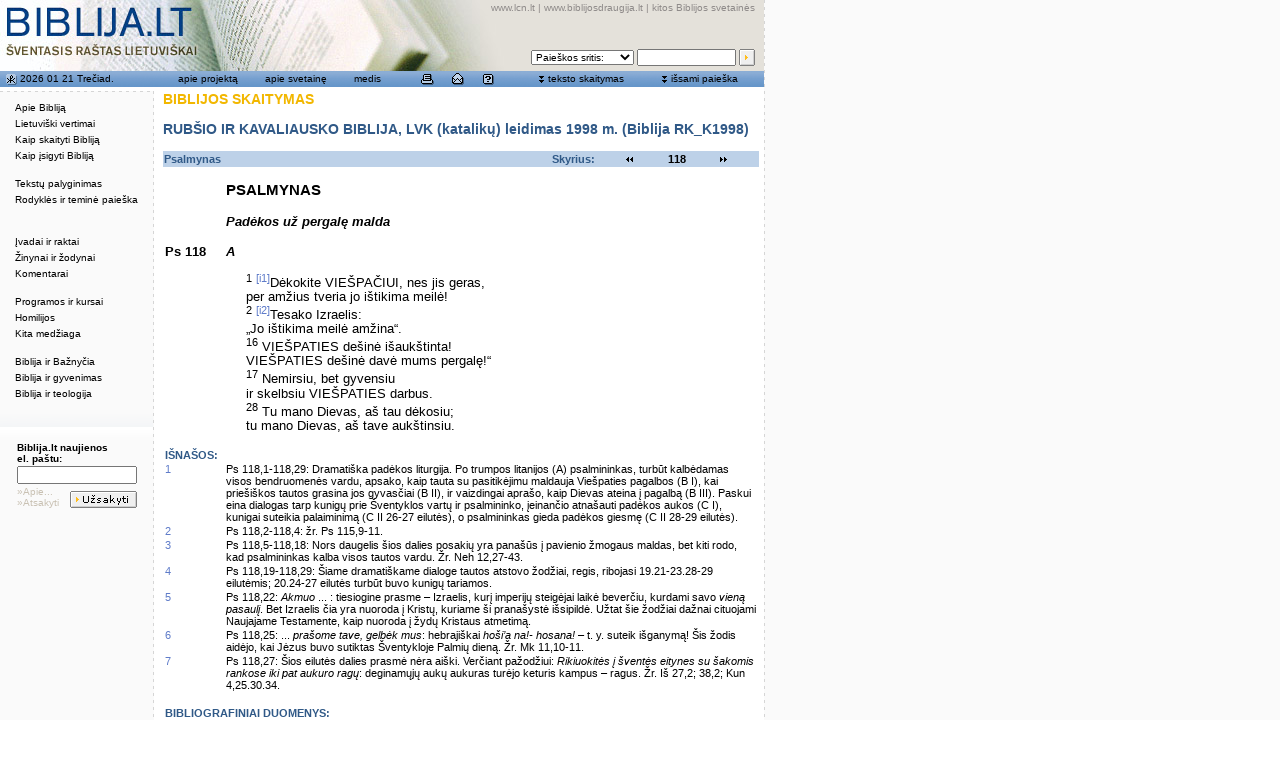

--- FILE ---
content_type: text/html; charset=utf-8
request_url: http://biblija.lt/index.aspx?cmp=reading&doc=BiblijaRKK1998_Ps_118,1-2.16-17.28
body_size: 7995
content:

<!DOCTYPE HTML PUBLIC "-//W3C//DTD HTML 4.0 Transitional//EN" >
<HTML>
	<HEAD>
		<title>Biblija.lt - biblija.lt</title>
		<meta http-equiv="Content-Type" content="text/html; charset=utf-8">
		<LINK href="/css/style-biblija-common.css" rel="stylesheet">
		<LINK href="/css/2leftmenu.css" rel="stylesheet">
		<script src="/js/biblija-common.js" type="text/javascript"></script>
		<script language="JavaScript1.2" src="/js/coolmenus4.js"></script>
		<script src="/js/search-arrays.js" type="text/javascript"></script>
		<script src="/js/lib/overlib.js" type="text/javascript"><!-- overLIB (c) Erik Bosrup --></script>

<script language="JavaScript">
<!--
function MM_reloadPage(init) {  //reloads the window if Nav4 resized
  if (init==true) with (navigator) {if ((appName=="Netscape")&&(parseInt(appVersion)==4)) {
    document.MM_pgW=innerWidth; document.MM_pgH=innerHeight; onresize=MM_reloadPage; }}
  else if (innerWidth!=document.MM_pgW || innerHeight!=document.MM_pgH) location.reload();
}
MM_reloadPage(true);

-->
</script>

		<meta content="Microsoft Visual Studio 7.0" name="GENERATOR">
		<meta content="C#" name="CODE_LANGUAGE">
		<meta content="JavaScript" name="vs_defaultClientScript">
		<meta content="http://schemas.microsoft.com/intellisense/ie5" name="vs_targetSchema">
	</HEAD>
	
	
	
	<script language="Javascript">
	// kintamieji is serverio
	var current_document = '';
	</script>

	
	<body bgColor="#ffffff" leftMargin="0" background="/pix/main/bg-global.gif" topMargin="0" marginheight="0" marginwidth="0" onload="startup(0);">

		<script src="/js/2leftmenu.js" type="text/javascript"></script>
		<div id="overDiv" style="Z-INDEX: 1000; VISIBILITY: hidden; POSITION: absolute"></div>

		<span id="PanelArea">
		<!-- issami paieska panel BEGIN -->
		<div id="divSearchBig" style="Z-INDEX:5; LEFT:247px; VISIBILITY:hidden; WIDTH:500px; POSITION:absolute; TOP:93px; HEIGHT:300px" align="right">
			<table width="500" border="0" cellspacing="0" cellpadding="0" bgcolor="#fafafa" style="MARGIN-RIGHT: 10px">
				<form name="formSearchBig" method="post" action="/index.aspx?cmp=search" onKeyPress="if(event.keyCode==13){ this.submit();return false; }">
					<TBODY>
						<tr>
							<td colspan="3" height="1" background="/pix/main/bg-dotline-horizontal.gif"><img src="/pix/main/spacer.gif" width="20" height="1"></td>
						</tr>
						<tr>
							<td background="/pix/main/bg-dotline-vertical.gif" width="1"><img src="/pix/main/spacer.gif" width="1" height="20"></td>
							<td valign="top">
								<table width="100%" border="0" cellspacing="0" cellpadding="4">
									<tr>
										<td height="18" valign="center">
											<table width="464" border="0" cellspacing="0" cellpadding="0" style="MARGIN-LEFT: 18px">
												<tr>
													<td class="title2">IŠSAMI PAIEŠKA BIBLIJOS TEKSTE</td>
													<td align="right"><a href="#" onMouseDown="return panel_close('divSearchBig');"><img src="/pix/main/icon-whi-close.gif" width="10" height="10" border="0"></a></td>
												</tr>
											</table>
										</td>
									</tr>
									<tr>
										<td valign="top">
											<table border="0" cellspacing="1" cellpadding="0" style="MARGIN-LEFT: 18px; MARGIN-RIGHT: 10px">
												<tr valign="top">
													<td width="250">
														Pasirinkite tekstą:
													</td>
													<td width="210">
														Paieškos apimtis (žodžiui, -iams):
													</td>
												</tr>
												<tr valign="top">
													<td height="30" width="250">
														<select id="search_document_select" name="document_select" class="search_input" onChange="refill_selectbox(this, 'search_set_select', '0' );">
															<option selected value="BiblijaRKK1998">Biblija RK_K1998</option>
															<option  value="BiblijaRKE1999">Biblija RK_E1999</option>
														</select>
													</td>
													<td height="30">
														<select id="search_set_select" name="search_set_select" class="search_input">
															<option selected>VISA BIBLIJA</option>
														</select>
													</td>
												</tr>
												<tr valign="top">
													<td>
														Knyga, skyrius, eilutė:</td>
													<td>
														Žodis arba žodžiai:</td>
												</tr>
												<tr valign="top">
													<td>
														<input type="text" name="address_field" class="search_input" value="">
													</td>
													<td>
														<input type="text" name="keywordsearch_field" class="search_input" value="">
													</td>
												</tr>
												<tr valign="top">
													<td height="20"><font color="#a0a0a0">Pvz., Lk 4,1-5;6,9</font></td>
													<td height="20"><font color="#a0a0a0">Pvz., Jėzus, Dievas meilė</font></td>
												</tr>
												<tr valign="top">
													<td>
														<div id="div_search_options_more"><a href="#" onMouseDown="hide('div_search_options_more');show('div_search_options');show('div_search_options_less');return true;">daugiau 
																pasirinkimo &gt;&gt;&gt;</a></div>
														<div id="div_search_options_less" style="DISPLAY: none"><a href="#" onMouseDown="hide('div_search_options_less');hide('div_search_options');show('div_search_options_more');">mažiau 
																pasirinkimo &lt;&lt;&lt;</a></div>
													</td>
													<td>
													</td>
												</tr>
												<tr valign="top">
													<td colspan="2">
														<div style="DISPLAY: none" id="div_search_options">
															<table width="382" border="0" cellspacing="0" cellpadding="0">
																<tr>
																	<td width="24">
																		
																		<input type="checkbox" name="showExplChBox" value="checkbox">
																		
																	</td>
																	<td width="358">Pateikti išnašas
																	</td>
																</tr>
																<tr>
																	<td width="24">
																		<input type="checkbox" name="checkbox" value="checkbox">
																	</td>
																	<td width="358" valign="center">Pateikti knygų, skyrių ir teminius pavadinimus</td>
																</tr>
																<tr>
																	<td width="24">
																		<input type="checkbox" name="checkbox2" value="checkbox">
																	</td>
																	<td width="358">Pateikti įvadus</td>
																</tr>
																<tr>
																	<td width="24">
																		
																		<input type="checkbox" name="showPPlacesChBox" value="checkbox">
																		
																	</td>
																	<td width="358">Pateikti paralelines vietas</td>
																</tr>
																<tr>
																	<td width="24">
																		
																		<input type="checkbox" name="showTextChBox" value="checkbox">
																		
																	</td>
																	<td width="358" nowrap">Atsakymą pateikti nuorodomis</td>
																</tr>

															</table>
														</div>
													</td>
												</tr>
												<tr valign="top">
													<td>
													</td>
													<td align="right">
														<input type="image" border="0" name="submit" value="Ieškoti" src="/pix/main/but-search.gif" width="57" height="17">
													</td>
												</tr>
											</table>
										</td>
									</tr>
								</table>
							</td>
							<td background="/pix/main/bg-dotline-vertical.gif" width="1"><img src="/pix/main/spacer.gif" width="1" height="20"></td>
						</tr>
						<tr>
							<td colspan="3" height="1" background="/pix/main/bg-dotline-horizontal.gif"><img src="/pix/main/spacer.gif" width="20" height="1"></td>
						</tr>
				</form>
			</table>
			<br>
		</div>
		<!-- issami paieska panel END -->
		<!-- skaityti teksta panel BEGIN -->
		<div id="divReadText" style="Z-INDEX:5; LEFT:247px; VISIBILITY:hidden; POSITION:absolute; TOP:93px" align="right">
			<table width="500" border="0" cellspacing="0" cellpadding="0" bgcolor="#fafafa" style="MARGIN-RIGHT: 10px">
				<form name="formSkaitymas" method="post" action="/index.aspx?cmp=toc"  onKeyPress="if(event.keyCode==13){ this.submit();return false; }">
					<TBODY>
						<tr>
							<td colspan="3" height="1" background="/pix/main/bg-dotline-horizontal.gif"><img src="/pix/main/spacer.gif" width="20" height="1"></td>
						</tr>
						<tr>
							<td background="/pix/main/bg-dotline-vertical.gif" width="1"><img src="/pix/main/spacer.gif" width="1" height="20"></td>
							<td valign="top">
								<table width="100%" border="0" cellspacing="0" cellpadding="4">
									<tr>
										<td height="18" valign="center">
											<table width="464" border="0" cellspacing="0" cellpadding="0" style="MARGIN-LEFT: 18px">
												<tr>
													<td class="title2">BIBLIJOS TEKSTO SKAITYMAS</td>
													<td align="right"><a href="#" onMouseDown="return panel_close('divReadText');"><img src="/pix/main/icon-whi-close.gif" width="10" height="10" border="0"></a></td>
												</tr>
											</table>
										</td>
									</tr>
									<tr>
										<td valign="top">
											<table border="0" cellspacing="1" cellpadding="0" style="MARGIN-LEFT: 18px; MARGIN-RIGHT: 10px">
												<tr valign="top">
													<td colspan="2" height="20">
														<b>Pasirinkite tekstą: </b>
													</td>
												</tr>
												<tr valign="top">
													<td nowrap>
														<input type="radio" name="radiobutton" value="75" checked>
													</td>
													<td>Rubšio (ST) ir Kavaliausko (NT) vertimas, LVK (katalikų) leidimas 1998 m. 
													(Biblija RK_K1998)
													</td>
												</tr>
												<tr valign="top">
													<td>
														<input type="radio" name="radiobutton" value="77">
													</td>
													<td>Rubšio (ST) ir Kavaliausko (NT) vertimas, LBD ekumeninis leidimas 1999 m. 
													(Biblija RK_E1999)</td>
												</tr>
												<tr valign="top">
													<td>
													</td>
													<td align="right">
														<input type="image" border="0" name="submit" src="/pix/main/but-skaityti.gif" width="61" height="17">
													</td>
												</tr>
											</table>
										</td>
									</tr>
								</table>
							</td>
							<td background="/pix/main/bg-dotline-vertical.gif" width="1"><img src="/pix/main/spacer.gif" width="1" height="20"></td>
						</tr>
						<tr>
							<td colspan="3" height="1" background="/pix/main/bg-dotline-horizontal.gif"><img src="/pix/main/spacer.gif" width="20" height="1"></td>
						</tr>
				</form>
			</table>
			<br>
		</div>
		<!-- skaityti teksta panel END -->
		</span>



		
		
		<TABLE id="Table1" height="100%" cellSpacing="0" cellPadding="0" width="765" border="0">
			<TR>
				<td vAlign="top" width="764" background="/pix/main/bg-main-table-bottom-fill.gif" bgColor="#ffffff">
					<div id="PrintHeader" class="Print"><table width="100%" border="0"><tr><td valign="bottom"><span id="PrintTitle">BIBLIJA.LT</span><br><span id="PrintSub">ŠVENTASIS RAŠTAS LIETUVIŠKAI</span></td><td align="right" valign="bottom">www.lcn.lt<br>Katalikų Bažnyčia Lietuvoje</td></tr></table>
					<hr width="100%" size="1" noshade></div>
					<table cellSpacing="0" cellPadding="0" width="764" border="0">
						<tr> <!--Header -->
							<td id="HeaderArea" vAlign="top" background="/pix/main/top-whole-1.jpg" height="71">
<table width="764" border="0" cellspacing="0" cellpadding="2" height="71">
	<tr>
		<td width="50%" valign="top"><a href="/index.aspx" onMouseOver="return overlib('I pirmą puslapį',DELAY,500);" onMouseOut="return nd();"><img src="/pix/main/spacer-big.gif" width="200" height="50" border="0"></a></td>
		<td width="50%">
			<table width="100%" border="0" cellspacing="0" cellpadding="0" height="67">
				<tr>
					<td valign="top" align="right" class="top_links" nowrap><a href="http://www.lcn.lt" class="top_links">www.lcn.lt</a>
						| <a href="http://www.biblijosdraugija.lt" class="top_links">www.biblijosdraugija.lt</a>
						| <a href="/index.aspx/kitos/" class="top_links">kitos Biblijos svetainės</a>&nbsp;</td>
					<td valign="top" align="right" rowspan="2" width="4"><img src="/pix/main/spacer.gif" width="4" height="65"></td>
				</tr>
				<tr>
					<td valign="bottom" align="right">
						<!-- quick search BEGIN -->
						<form name="form_quick_search" id="form_quick_search" method="GET" action="/index.aspx/??" onsubmit="return quick_search(this);">
							<table border="0" cellspacing="3" cellpadding="0">
								<tr>
									<td class="small">
										<select name="sritis" class="search_small" onfocus="panel_close('all');" onmouseover="panel_close('all');">
											<option value="" selected>Paieškos sritis:</option>
											<option value="1">Biblija RK_K1998</option>
											<option value="2">Biblija RK_E1999</option>
											<!--option value="3">Biblija.lt tekstai</option>
											<option value="4">www.lcn.lt</option--> 
											<option value="5">www.lcn.lt/bzinios</option>
										</select>
									</td>
									<td class="small">
										<input type="text" name="q" size="14" maxlength="100" class="search_small" onfocus="panel_close('all');" onmouseover="panel_close('all');">
										<input style="display:none" type="checkbox" name="showTextChBox" value="checkbox" />
									</td>
									<td class="small" valign="top">
										<input type="image" name="Submit" value="Ieškoti" class="search_small" src="/pix/main/but-search-mini.gif" border="0" align="bottom" width="16" height="17" onmouseover="panel_close('all');">
									</td>
								</tr>
							</table>
						</form>
						<!-- quick search END -->
					</td>
				</tr>
			</table>
		</td>
	</tr>
</table>
</td>
						</tr> <!--End of Header -->
						<tr> <!--Tool bar -->
							<td id="ToolbarArea" background="/pix/main/bg-top-menu.gif" height="16">
<table width="100%" border="0" cellspacing="0" cellpadding="0">
	<tr>
		<td width="153" class="top_menu_text">
			<!-- data box BEGIN -->
			<table width="100%" border="0" cellspacing="0" cellpadding="0">
				<tr>
					<td height="16" class="top_menu_text" width="20" valign="bottom" align="middle">&nbsp;<a href="/index.aspx/skaitiniai/" class="top_menu_link" onMouseOver="return overlib('Šios dienos liturginiai skaitiniai');" onMouseOut="return nd();"><img src="/pix/main/icon-blu-skaitiniai.gif" width="11" height="12" border="0"></a></td>
					<td class="top_menu_text" nowrap><a href="/index.aspx/skaitiniai/" class="top_menu_link" onMouseOver="return overlib('Šios dienos liturginiai skaitiniai',DELAY,500);" onMouseOut="return nd();"><span id="ToolBar1_DateLB">2026 01 21 Trečiad.</span></a></td>
				</tr>
			</table>
			<!-- data box END -->
		</td>
		<td width="611" class="top_menu_text">
			<!-- blue menu BEGIN -->
			<table width="597" border="0" cellspacing="2" cellpadding="0" style="MARGIN-LEFT: 7px; MARGIN-RIGHT: 5px">
				<tr>
					<td class="top_menu_text" width="91" align="middle"><a href="/index.aspx/apie_projekta/" class="top_menu_link" onMouseOver="return panel_close('all');">apie 
							projektą</a></td>
					<td class="top_menu_text" width="82" align="middle"><a href="/index.aspx/apie_svetaine/" class="top_menu_link" onMouseOver="return panel_close('all');">apie 
							svetainę</a></td>
					<td class="top_menu_text" width="56" align="middle"><a href="/index.aspx/medis/" class="top_menu_link" onMouseOver="return panel_close('all');">medis</a></td>
					<td width="121" align="middle" class="top_menu_text">
						<table width="90" border="0" cellspacing="0" cellpadding="0">
							<tr align="middle">
								<td width="33%"><a href="javascript:window.print();" onMouseOver="overlib('Spausdinti puslapį',DELAY,500); return panel_close('all');" onMouseOut="return nd();"><img src="/pix/main/icon-blu-print.gif" width="13" height="12" border="0"></a></td>
								<td width="34%"><a href="mailto:admin@biblija.lt" onMouseOver="overlib('E-paštas',DELAY,500); return panel_close('all');" onMouseOut="return nd();"><img src="/pix/main/icon-blu-email.gif" width="12" height="12" border="0"></a></td>
								<td width="33%"><a href="/index.aspx/pagalba/" onMouseOver="overlib('Pagalba',DELAY,500); return panel_close('all');" onMouseOut="return nd();"><img src="/pix/main/icon-blu-help.gif" width="11" height="12" border="0"></a></td>
							</tr>
						</table>
					</td>
					<td width="121" align="middle" nowrap>
						<table border="0" cellspacing="0" cellpadding="0">
							<tr>
								<td class="top_menu_text"><img src="/pix/main/icon-downforward.gif" width="7" height="12"></td>
								<td class="top_menu_text">&nbsp;<!--a href="javascript:void(0);" class="top_menu_link" onMouseOver="return overlib('Parodyti Biblijos teksto skaitymo langą',DELAY,800);" onMouseOut="return nd();" onMouseDown="return panel_toggle('divReadText');"--><a href="javascript:void(0);" class="top_menu_link" onMouseOver="return panel_show('divReadText');">teksto 
										skaitymas</a>
								</td>
							</tr>
						</table>
					</td>
					<td width="112" align="middle" nowrap>
						<table border="0" cellspacing="0" cellpadding="0">
							<tr>
								<td class="top_menu_text"><img src="/pix/main/icon-downforward.gif" width="7" height="12"></td>
								<td class="top_menu_text">&nbsp;<!--a href="javascript:void(0);" class="top_menu_link" onMouseOver="return overlib('Parodyti išsamios paieškos langą',DELAY,800);" onMouseOut="return nd();" onMouseDown="return panel_toggle('divSearchBig');"--><a href="javascript:void(0);" class="top_menu_link" onMouseOver="return panel_show('divSearchBig');">išsami 
										paieška</a>
								</td>
							</tr>
						</table>
					</td>
				</tr>
			</table>
			<!-- blue menu END -->
		</td>
	</tr>
</table>
</td>
						</tr> <!--End of the tool bar -->
						<TR>
							<td bgColor="#ffffff" height="4"><IMG height="4" src="/pix/main/spacer.gif" width="20"></td>
						</TR>
						<tr>
							<td>
								<table cellSpacing="0" cellPadding="0" width="100%" border="0">
									<tr> <!-- menu area-->
										<td class="noprint" id="MenuArea" vAlign="top" width="153" background="/pix/main/bg-global.gif" bgColor="#fafafa" onmouseover="panel_close('all');">
<table width="100%" border="0" cellspacing="0" cellpadding="0">
	<tr>
		<td background="pix/main/bg-dotline-horizontal.gif"><img src="/pix/main/spacer.gif" width="20" height="1"></td>
	</tr>
</table>
<!-- left menu box BEGIN -->
<table width="100%" border="0" cellspacing="0" cellpadding="6" style="MARGIN-TOP: 6px">
	<tr>
		<td>
			<img src="/pix/main/spacer.gif" border="0" width="140" height="280">
			
			<script language="JavaScript">
//			lm = new LeftMenu( 'lm', left_menu_data );
//			lm.write();
			</script>
		</td>
	</tr>
</table>
<!-- left menu box END -->
<br>
<br>
<table width="100%" border="0" cellspacing="0" cellpadding="0">
	<tr>
		<td height="26" background="pix/main/edge-lenkimas.gif"><img src="/pix/main/edge-lenkimas.gif" width="153" height="26"></td>
	</tr>
</table>
<!-- subscribe box BEGIN -->

<form name="formSubscribe" method="post" action="http://ww2.biblija.lt/fn/uzsisakyti/">
	<table width="124" border="0" cellspacing="2" cellpadding="0" style="MARGIN-LEFT: 15px; align: left">
		<tr>
			<td colspan="2" class="subscribe_title">Biblija.lt naujienos<br>el. paštu:</td>
		</tr>
		<tr>
			<td colspan="2">
				<input type="text" name="fields[email]" class="subscribe_input">
                                <input type="hidden" name="fields[list]" value="biblija.lt">
				<input name="fields[cancel]" type="hidden" id="cancel" value="">
			</td>
		</tr>
		<tr>
			<td align="left" valign="middle" class="subscribe_link">
				<a href="/index.aspx/pastas/" class="subscribe_link">»Apie...</a><br>
				<a href="" onclick="var f=document.all['formSubscribe'];f.elements['cancel'].value=1;f.submit();return false;" class="subscribe_link">»Atsakyti</a>
			</td>
			<td align="right" valign="bottom">
				<input type="image" name="fields[submit]" border="0" src="/pix/main/but-uzsakyti.gif" width="67" height="17">
			</td>
		</tr>
	</table>
</form> 
<!-- subscribe box END -->
</td> <!-- end of menu td area-->
										<td class="noprint" width="1" valign="top" bgcolor="#fafafa" background="/pix/main/bg-dotline-vertical.gif"><img src="/pix/main/spacer.gif" width="1" height="20"></td>
										<td class="noprint" width="10" valign="top" bgcolor="#ffffff">&nbsp;</td>
										<td valign="top" width="604" bgcolor="#ffffff" style="padding-right:5px; padding-bottom:10px">
											<!-- centrinis contentas BEGIN -->
											<!--- <span id="Content1_ContentLB"></span>
 --->
											<span id="ctl00_ContentLB"><p class="title2">BIBLIJOS SKAITYMAS</p><p class="bibl_vertimas">RUBŠIO IR KAVALIAUSKO BIBLIJA, LVK (katalikų) leidimas 1998 m. (Biblija RK_K1998)</p><table width="100%" border="0" cellspacing="1"cellpadding="0" class="skaitymas_nav_table"> <tr> <td width="144" class="bibl_f1">Psalmynas</td><td width="70" class="bibl_f1" align="right">Skyrius:</td><td width="20" align="right"><a href="index.aspx?cmp=reading&doc=BiblijaRKK1998_Ps_117"><img src="pix/main/icon-rev-14.gif" width="12"height="14" border="0"></a></td> <td width="39" align="center" class="bibl_f2">118</td> <td width="20"><a href="index.aspx?cmp=reading&doc=BiblijaRKK1998_Ps_119"><img src="pix/main/icon-ff-14.gif" width="12" height="14" border="0"></a></td></tr> </table><br><table width="100%" border="0" cellspacing="2" cellpadding="0"><tr><td>&nbsp;</td><td width="90%" class="bibl_knyga">Psalmynas </td> </tr><tr><td>&nbsp;</td><td width="90%">&nbsp;</td></tr><tr> <td>&nbsp;</td><td width="90%" span class="bibl_tema">Padėkos už pergalę malda </td> </tr><tr><td>&nbsp;</td><td width="90%">&nbsp;</td></tr><tr><td align="left" valign="top" class="bibl_kn">Ps 118</td><td width="90%"><p class="bibl"></p><p class="bibl_tema">A </p><p class="bibl"><sup>1</sup>&nbsp;<sup><a name="#_b_1181"></a><a href="#1181" onMouseOver="return overlib('Dramatiška padėkos liturgija. Po trumpos litanijos (A) psalmininkas, turbūt kalbėdamas visos bendruomenės vardu, apsako, kaip tauta su pasitikėjimu maldauja Viešpaties pagalbos (B I), kai priešiškos tautos grasina jos gyvasčiai (B II), ir vaizdingai aprašo, kaip Dievas ateina į pagalbą (B III). Paskui eina dialogas tarp kunigų prie Šventyklos vartų ir psalmininko, įeinančio atnašauti padėkos aukos (C I), kunigai suteikia palaiminimą (C II 26-27 eilutės), o psalmininkas gieda padėkos giesmę (C II 28-29 eilutės). ');" onMouseOut="return nd();" >[i1]</a></sup>Dėkokite VIEŠPAČIUI, nes jis geras,</p><p class="bibl">per amžius tveria jo ištikima meilė!</p><p class="bibl"></p><p class="bibl"> <sup>2</sup>&nbsp;<sup><a name="#_b_1182"></a><a href="#1182" onMouseOver="return overlib('žr. Ps 115,9-11.');" onMouseOut="return nd();" >[i2]</a></sup>Tesako Izraelis:</p><p class="bibl">„Jo ištikima meilė amžina“.</p><p class="bibl"> <sup>16</sup>&nbsp;VIEŠPATIES dešinė išaukštinta!</p><p class="bibl">VIEŠPATIES dešinė davė mums pergalę!“</p><p class="bibl"> <sup>17</sup>&nbsp;Nemirsiu, bet gyvensiu</p><p class="bibl">ir skelbsiu VIEŠPATIES darbus.</p><p class="bibl"> <sup>28</sup>&nbsp;Tu mano Dievas, aš tau dėkosiu;</p><p class="bibl">tu mano Dievas, aš tave aukštinsiu.</p><p class="bibl"> </p></td></tr><tr><td>&nbsp;</td><td width="90%">&nbsp;</td></tr><tr align="left" valign="top"><td colspan="2" class="bibl_isnasa_vardas">Išnašos:</td></tr><tr align="left" valign="top"><td class="bibl_isnasos"><a name="#1181"></a><a href="#_b_1181">1</a></td><td width="90%" class="bibl_isnasos">Ps 118,1-118,29:&nbsp;Dramatiška padėkos liturgija. Po trumpos litanijos (A) psalmininkas, turbūt kalbėdamas visos bendruomenės vardu, apsako, kaip tauta su pasitikėjimu maldauja Viešpaties pagalbos (B I), kai priešiškos tautos grasina jos gyvasčiai (B II), ir vaizdingai aprašo, kaip Dievas ateina į pagalbą (B III). Paskui eina dialogas tarp kunigų prie Šventyklos vartų ir psalmininko, įeinančio atnašauti padėkos aukos (C I), kunigai suteikia palaiminimą (C II 26-27 eilutės), o psalmininkas gieda padėkos giesmę (C II 28-29 eilutės). </td></tr><tr align="left" valign="top"><td class="bibl_isnasos"><a name="#1182"></a><a href="#_b_1182">2</a></td><td width="90%" class="bibl_isnasos">Ps 118,2-118,4:&nbsp;žr. Ps 115,9-11.</td></tr><tr align="left" valign="top"><td class="bibl_isnasos"><a name="#1183"></a><a href="#_b_1183">3</a></td><td width="90%" class="bibl_isnasos">Ps 118,5-118,18:&nbsp;Nors daugelis šios dalies posakių yra panašūs į pavienio žmogaus maldas, bet kiti rodo, kad psalmininkas kalba visos tautos vardu. Žr. Neh 12,27-43.</td></tr><tr align="left" valign="top"><td class="bibl_isnasos"><a name="#1184"></a><a href="#_b_1184">4</a></td><td width="90%" class="bibl_isnasos">Ps 118,19-118,29:&nbsp;Šiame dramatiškame dialoge tautos atstovo žodžiai, regis, ribojasi 19.21-23.28-29 eilutėmis; 20.24-27 eilutės turbūt buvo kunigų tariamos.</td></tr><tr align="left" valign="top"><td class="bibl_isnasos"><a name="#1185"></a><a href="#_b_1185">5</a></td><td width="90%" class="bibl_isnasos">Ps 118,22:&nbsp;<i>Akmuo</i> ... : tiesiogine prasme – Izraelis, kurį imperijų steigėjai laikė beverčiu, kurdami savo <i>vieną pasaulį</i>. Bet Izraelis čia yra nuoroda į Kristų, kuriame ši pranašystė išsipildė. Užtat šie žodžiai dažnai cituojami Naujajame Testamente, kaip nuoroda į žydų Kristaus atmetimą.</td></tr><tr align="left" valign="top"><td class="bibl_isnasos"><a name="#1186"></a><a href="#_b_1186">6</a></td><td width="90%" class="bibl_isnasos">Ps 118,25:&nbsp;... <i>prašome tave, gelbėk mus</i>: hebrajiškai <i>hoši’a na!- hosana!</i> – t. y. suteik išganymą! Šis žodis aidėjo, kai Jėzus buvo sutiktas Šventykloje Palmių dieną. Žr. Mk 11,10-11.</td></tr><tr align="left" valign="top"><td class="bibl_isnasos"><a name="#1187"></a><a href="#_b_1187">7</a></td><td width="90%" class="bibl_isnasos">Ps 118,27:&nbsp;Šios eilutės dalies prasmė nėra aiški. Verčiant pažodžiui: <i>Rikiuokitės į šventės eitynes su šakomis rankose iki pat aukuro ragų</i>: deginamųjų aukų aukuras turėjo keturis kampus – ragus. Žr. Iš 27,2; 38,2; Kun 4,25.30.34.</td></tr><tr><td>&nbsp;</td><td width="90%">&nbsp;</td></tr><tr align="left" valign="top"><td colspan="2" class="bibl_isnasa_vardas">Bibliografiniai duomenys:</td></tr><tr align="left" valign="top"><td colspan="2"><p>ŠVENTASIS RAŠTAS. Senasis ir Naujasis Testamentas. – Vilnius: Lietuvos Katalikų  Vyskupų Konferencija, 1998.</p> <p>&copy; Lietuvos Vyskupų Konferencija, 1998. <a href="http://biblija.lt/index.aspx/lt_vertimai/leidimai/b_rk_k1998/">Išsamiai apie leidimą &gt;&gt;</a></p> </td> </tr></table><table width="100%" border="0" cellspacing="1"cellpadding="0" class="skaitymas_nav_table"> <tr> <td width="144" class="bibl_f1">Psalmynas</td><td width="70" class="bibl_f1" align="right">Skyrius:</td><td width="20" align="right"><a href="index.aspx?cmp=reading&doc=BiblijaRKK1998_Ps_117"><img src="pix/main/icon-rev-14.gif" width="12"height="14" border="0"></a></td> <td width="39" align="center" class="bibl_f2">118</td> <td width="20"><a href="index.aspx?cmp=reading&doc=BiblijaRKK1998_Ps_119"><img src="pix/main/icon-ff-14.gif" width="12" height="14" border="0"></a></td></tr> </table><br></span>


								
								
								<!-- centrinis contentas END -->
							</td>
						</tr>
					</table>
				</td>
			</TR>
			</TBODY>
		</TABLE>
		</TD>
		<td valign="top" width="1" rowspan="2" background="/pix/main/bg-dotline-vertical.gif"><img src="/pix/main/spacer.gif" width="1" height="200"></td>
		</TR>
		<tr>
			<td id="BottomArea" valign="top" width="764" background="/pix/main/edge-lenkimas2-bottom.gif" height="18">
				<table width="100%" border="0" cellspacing="0" cellpadding="0">
					<tr>
						<td colspan="2" height="1" background="/pix/main/bg-dotline-horizontal.gif"><img src="/pix/main/spacer.gif" width="20" height="1"></td>
					</tr>
					<tr>
						<td class="bottom_links" valign="middle" height="14">&nbsp;&nbsp;&copy; 2003 <a href="http://www.kit.lt" class="bottom_links">
								Katalikų interneto tarnyba</a>.</td>
						<td id="BottomLinks" align="right" class="bottom_links" valign="middle">&nbsp;<a href="/index.aspx/teises/" class="bottom_links">teisės</a>&nbsp;&nbsp;|&nbsp;&nbsp;<a href="/index.aspx/apie_projekta/" class="bottom_links">apie 
								projektą</a>&nbsp;&nbsp;|&nbsp;&nbsp;<a href="/index.aspx/apie_svetaine/" class="bottom_links">apie 
								svetainę</a>&nbsp;&nbsp;|&nbsp;&nbsp;<a href="/index.aspx/medis/" class="bottom_links">medis</a>&nbsp;&nbsp;|&nbsp;&nbsp;<a href="/index.aspx/" class="bottom_links">į
								pradžią</a>&nbsp;&nbsp;|&nbsp;&nbsp;<a href="#" class="bottom_links">į viršų</a>&nbsp;&nbsp;
						</td>
					</tr>
				</table>
			</td>
		</tr>
		</TBODY> </TABLE>
	</body>
</HTML>
